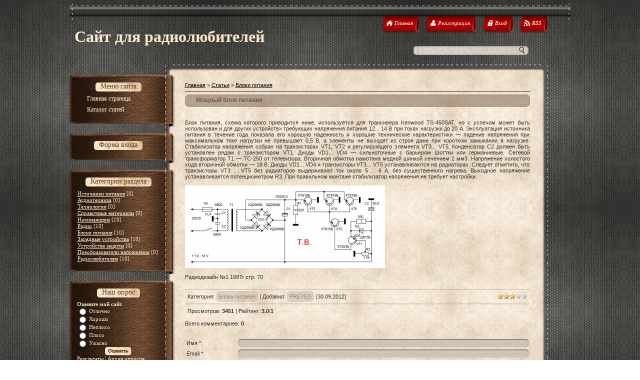

--- FILE ---
content_type: text/css
request_url: https://radiobobruisk.ucoz.ru/.s/src/css/786.css
body_size: 4825
content:
/*--------------------- General styles start ---------------------*/
body {margin: 0;font: 12px/16px 'Arial';color: #fff;text-align: center;background: url(/.s/t/786/1.jpg);}
.product-card .product-tail { background-color: #f1e2d0; }
td, input {font: 11px 'Arial';}
body a {color: #fff;text-decoration: underline;}
body a:hover {text-decoration: none;}
* {resize: none;}
img {border: 0;}
a.noun img {margin: 2px;}
.clear {clear: both;}
h1, h2, h3, h4, h5, h6 {}
hr {border: 0; height: 1px; background: #362316;}
*:focus {outline: none;}
/*--------------------- General styles end ---------------------*/

/*All content, common styles*/
#wrap {}
#container {width: 1003px;margin: auto;text-align: left;color: #333;}
#container td {color: #333;}
#content {}
#content-top {height: 15px;background: url(/.s/t/786/2.png) no-repeat 5px 0;overflow: hidden;}
#content-mid {background: url(/.s/t/786/3.png) repeat-y 5px 0;width: 1003px;}
#content-bottom {height: 16px;background: url(/.s/t/786/4.png) no-repeat 5px 0;overflow: hidden;}
.sidebar {color: #f7dfba;float: left;width: 211px;padding: 5px 0;font: 11px 'Verdana';}
#container .sidebar td {color: #f7dfba;font: 11px 'Verdana';}
.sidebar a {color: #fff1dd;}
.maincont {float: left;margin: 20px 0 0 20px;width: 690px;padding-bottom: 20px;}
.maincont a {color: #000;}
/*-----------*/

/*Header*/
#header {width: 1003px;background: url(/.s/t/786/5.png) no-repeat;}

#header .searchform {height: 18px;width: 223px; float: right;margin: 0 47px 5px 0;background: url(/.s/t/786/6.png) no-repeat;}
#header .schQuery {float: left;}
#header .schQuery input {width: 193px !important;height: 18px !important;margin: 0 0 0 7px !important;background: none !important; border: none !important; font: 11px 'Century Gothic' !important; color: #878787;padding: 0 !important;box-shadow: none !important;}
#header .schBtn {float: left;}
#header .schBtn input {margin: 0 !important;height: 18px !important;display: inline;background: none !important; border: none !important; font-size: 0 !important; color: transparent !important;cursor: pointer;padding: 0 6px;}
#header .schQuery input {background: url(/.s/t/786/6.png) !important;width: 223px !important;padding: 0px 6px !important;}
#header .schBtn input {margin-left: -20px !important; width: 20px;}
#header .searchForm {float: right; height: 32px; padding-right: 45px;}

#site-logo {display: block;float: left;margin: 55px 0 0 10px;padding: 0;font: bold 32px 'Century Gothic';color: #fbe8cf;}

.usermenu {float: right;margin: 32px 45px 0 0;}
.usermenu ul {margin: 0;padding: 0;list-style: none;}
.usermenu li {float: left;height: 34px;margin-left: 10px;}
.usermenu li a {display: block;float: left;height: 34px;font: italic 11px/28px 'Verdana';color: #ffffff;text-decoration: none;}
.usermenu li a:hover {}
.usermenu li a span {display: block;height: 34px;float: left;cursor: pointer;}
span.tm-left {background: url(/.s/t/786/7.png);width: 9px;}
span.tm-mid {background: url(/.s/t/786/8.png);}
span.tm-right {background: url(/.s/t/786/9.png);width: 14px;}
.usermenu li a:hover span {background-position: 0 -34px;line-height: 22px;}
.usermenu li a span span {background-position: 0 8px;background-repeat: no-repeat;padding-left: 17px;}
.usermenu li a:hover span span {background-position: 0 5px;}
.tm-home span {background-image: url(/.s/t/786/10.png);}
.tm-profile span {background-image: url(/.s/t/786/11.png);}
.tm-log span {background-image: url(/.s/t/786/12.png);}
.tm-rss span {background-image: url(/.s/t/786/13.png);}

.whois {}
.whois a {}
/*------*/

/*Sidebar*/
.block {width: 211px;margin-bottom: 12px;}
.block:last-child {margin-bottom: 0;}
.block-top {height: 6px;background: url(/.s/t/786/14.png);overflow: hidden;}
.block-mid {background: url(/.s/t/786/15.png);padding: 10px 0;}
.block-bottom {height: 10px;background: url(/.s/t/786/16.png);overflow: hidden;}

.blocktitle {text-align: center;margin: 0 30px 0 15px;line-height: 16px;}
.bt-inside {display: inline-block; *display:inline !important; padding: 0 10px 2px 10px;font: 14px/16px 'Century Gothic';color: #5f422b;border-radius: 5px;background: url(/.s/t/786/17.jpg);}

.blockcontent {margin: 7px 30px 5px 15px;}
.bc-inside {width: 166px;}
.blockcontent ul {margin: 0; padding: 0;}
.blockcontent li {margin: 0 0 3px 15px;}

.uMenuH li {float:left;padding: 0 5px;}

.uMenuV, .uMenuV ul {margin: 0 0 0 10px;padding: 0;}
.uMenuV li {margin: 0 0 7px 0;list-style: none;}
.uMenuV .uMenuItem {}
.uMenuV li a {font: 12px 'Verdana';color: #fcfad7;text-decoration: none;}
.uMenuV li a:hover, .uMenuV .uMenuItemA {color: #fff;}

.uMenuV .uMenuItemA {}
.uMenuV a.uMenuItemA:link {}
.uMenuV a.uMenuItemA:visited {}
.uMenuV a.uMenuItemA:hover {}
.uMenuV .uMenuArrow {}

.block .xw-tl,.block .xw-bl,.block .u-menuvsep {display:none;}
.block .xw-ml,.block .xw-mr {margin:0;padding:0;background:none !important;}
.block .xw-mc {color:#333; font-weight: normal; float: none; margin: 0; padding: 0; line-height:28px;border-radius: 5px;
background: url(/.s/t/786/18.gif) !important; border: 1px solid #998879 !important;border-top: none !important;border-bottom: 1px solid #a69889 !important;
}
.block .u-menubody {border: 0 !important; padding: 10px 0;}
.block .u-menuvitem {background: none !important; padding: 2px 35px 2px 20px; line-height:28px;text-decoration: none;}
.block .u-menuvitem span {font: 12px 'Verdana';color:#28241f;text-decoration: none;}
.block .u-menuitemhl {background: none !important; padding: 2px 35px 2px 20px; line-height:28px;}
.block .u-menuitemhl span {text-decoration: none;color: #efebe6;}
.block .u-menuarrow {position: absolute; right: 10px; top: 7px;width: 4px; height: 7px; overflow: hidden; background: url(/.s/t/786/19.gif);}
.block .u-menuitemhl .u-menuarrow {background-position: 0 -7px !important;}
.block .u-menu {margin-left: 0;}

#soc {height:22px;text-align: center;}
#soc a {float: left;display: block; width: 22px; height: 22px; margin-right: 7px;overflow: hidden;text-decoration: none;outline: none;}
#soc a:hover { background-position: 0 -22px;}
#soc a:last-child {margin: 0;}
.soc-rss { background: url(/.s/t/786/20.png);}
.soc-del { background: url(/.s/t/786/21.png);}
.soc-facebook { background: url(/.s/t/786/22.png);}
.soc-memori { background: url(/.s/t/786/23.png);}
.soc-twitter { background: url(/.s/t/786/24.png);}
.soc-vkontakte { background: url(/.s/t/786/25.png);}

/*-------*/

/*MainContent*/
/*--------*/

/*Footer*/
#footer {margin: 15px 0 15px 200px;font: 10px 'Verdana';color: #ffeec8;}
#footer a {color: #fff;}
#copyright {}
#powered-by {}
#powered-by img {vertical-align: middle;}
/*------*/

/* Module Part Menu */
.catsTable {}
.catsTable td {}
.catsTd {}
.catName {}
.catNameActive {}
.catNumData {}
.catDescr {}
a.catName:link {}
a.catName:visited {}
a.catName:hover {}
a.catName:active {}
a.catNameActive:link {}
a.catNameActive:visited {}
a.catNameActive:hover {}
a.catNameActive:active {}
/* ----------------- */

/* Entries Style */
.eBlock {}
.eTitle {padding: 0 22px;font: bold 12px/22px 'Arial';color: #6c5d52;background: url(/.s/t/786/26.png);border-radius: 8px;box-shadow: inset 0 1px 2px #9c8875;}
.eTitle a {color: #6c5d52;text-decoration: none;}
.eTitle a:hover {color: #000;}

.eMessage, .eText {text-align: justify !important;padding: 5px 0 !important;}
.eMessage a, .eText a {}
.eMessage img, .eText img {}
.eDetails, .eDetails1, .eDetails2 {padding: 10px 5px 7px 5px;background: url(/.s/t/786/27.png) repeat-x;color: #8e867b;font: 11px 'Arial';}
.eDetails a, .eDetails1 a, .eDetails2 a {color: #8e867b;text-decoration: none;background: url(/.s/t/786/28.png);padding: 5px;border-radius: 8px;}
.eDetails a:hover, .eDetails1 a:hover, .eDetails2 a:hover {color: #000;}
.eDetails div, .eDetails1 div, .eDetails2 div {font-size: 10px;font-family: 'Times New Roman';}
.eDetails div a, .eDetails1 div a, .eDetails2 div a {background: none;}
.eDetails {}
.eDetails1 {}
.eDetails2 {}

.eRating {}
.eAttach {}
/* ------------- */

/* Entry Manage Table */
.manTable {}
.manTdError {}
.manTd1 {}
.manTd2 {}
.manTd3 {}
.manTdSep {}
.manHr {}
.manTdBrief {}
.manTdText {}
.manTdFiles {}
.manFlFile {}
.manTdBut {}
.manFlSbm {}
.manFlRst {}
.manFlCnt {}
/* ------------------ */

/* Comments Style */
.cAnswer {}
.cBlock1, .cBlock2 {border-top: 1px dashed #362316;font-size: 11px;padding: 5px;}
.cBlock1 {}
.cBlock2 {}
/* -------------- */

/* Comments Form Style */
.commTable {}
.commTd1 {}
.commTd2 {}
.commFl {}
.smiles {}
.commReg {}
.commError {}
.securityCode {}
/* ------------------- */

/* Archive Menu */
.archUl {}
.archLi {}
a.archLink:link {}
a.archLink:visited {}
a.archLink:hover {}
a.archLink:active {}
/* ------------ */

/* Archive Style */
.archiveCalendars {}
.archiveDateTitle {}
.archEntryHr {}
.archiveeTitle li {}
.archiveEntryTime {}
.archiveEntryComms {}
a.archiveDateTitleLink:link {}
a.archiveDateTitleLink:visited {}
a.archiveDateTitleLink:hover {}
a.archiveDateTitleLink:active {}
.archiveNoEntry {}
/* ------------- */

/* Calendar Style */
.calTable {}
.calTable td {padding: 3px;font-size: 11px;}
.calMonth {}
.calWday {text-transform: uppercase;}
.calWdaySe, .calWdaySu {font-weight: bold;text-transform: uppercase;}
.calMday {}
.calMdayA, .calMdayIsA {border: 1px solid red;}
.calMdayIs {}
a.calMonthLink:link,a.calMdayLink:link {}
a.calMonthLink:visited,a.calMdayLink:visited {}
a.calMonthLink:hover,a.calMdayLink:hover {}
a.calMonthLink:active,a.calMdayLink:active {}
/* -------------- */

/* Poll styles */
.pollBut {}

.pollBody {}
.textResults {}
.textResultsTd {}

.pollNow {}
.pollNowTd {}

.totalVotesTable {}
.totalVotesTd {}
/* ---------- */

/* User Group Marks */
a.groupModer:link,a.groupModer:visited,a.groupModer:hover {color:blue;}
a.groupAdmin:link,a.groupAdmin:visited,a.groupAdmin:hover {color:red;}
a.groupVerify:link,a.groupVerify:visited,a.groupVerify:hover {color:green;}
/* ---------------- */

/* Other Styles */
.replaceTable {}
.legendTd {}
.bbCodeBlock, .bbQuoteBlock {margin: 8px 0;}
.codeMessage {padding: 5px;font: 11px 'Consolas', 'Courier New', 'sans-serif';background-color: #ebebeb;color: #000;}
.quoteMessage {
margin: 0 0 20px 0;padding: 0 0 0 10px;color: #666;font-style: italic; border-style: none !important; border-left: 3px solid #4c4c4c !important;
}
/* ------------ */

/* ===== forum Start ===== */
/* General forum Table View */
.forumContent, .forumContent td {font-size: 10px;color: #6c5d52;}
.forumContent a, .forumContent td a {color: #18191b;}
.gTable {background: none;border-spacing: 2px;}
.gTable td {background: url(/.s/t/786/29.jpg);color: #6c5d52;padding: 5px 7px;font-size: 11px;font-style: normal;}
.forumContent .gTable td {background: url(/.s/t/786/30.png);}
.gTable td a {color: #6c5d52;}
.forumContent td.gTableTop {font: 12px/20px 'Verdana';background: url(/.s/t/786/31.png);box-shadow: inset 1px 1px 1px #807e7e;text-transform: uppercase;color: #6c5d52 !important;padding: 0 20px 0 50px;}
td.gTableTop a {font: 12px/20px 'Verdana';color: #6c5d52;text-decoration: none;}
td.gTableTop a:hover {text-decoration: underline;}
.forumContent td.gTableSubTop, .forumContent td.postTdTop {background: url(/.s/t/786/32.png);font: 10px/20px 'Verdana';color: #6c5d52;padding: 0 10px;}
td.gTableSubTop a, td.postTdTop a {color: #6c5d52;}
.gTableBody {}
.gTableBody1 {}
.gTableBottom {}
.gTableLeft {}
.gTableRight {}
.gTableError {}
/* ------------------------ */

/* Forums Styles */
.forumNameTd,.forumLastPostTd {}
.forumIcoTd,.forumThreadTd,.forumPostTd {}
.forumLastPostTd,.forumArchive {}

a.catLink:link {}
a.catLink:visited {}
a.catLink:hover {}
a.catLink:active {}

.lastPostGuest,.lastPostUser,.threadAuthor {}
.archivedForum{}
/* ------------- */

/* forum Titles & other */
.forum {font-weight: bold;}
.forumDescr,.forumModer {font-size: 10px;}
.forumViewed {}
a.forum:link, a.lastPostUserLink:link, a.forumLastPostLink:link, a.threadAuthorLink:link {}
a.forum:visited, a.lastPostUserLink:visited, a.forumLastPostLink:visited, a.threadAuthorLink:visited {}
a.forum:hover, a.lastPostUserLink:hover, a.forumLastPostLink:hover, a.threadAuthorLink:hover {}
a.forum:active, a.lastPostUserLink:active, a.forumLastPostLink:active, a.threadAuthorLink:active {}
/* -------------------- */

/* forum Navigation Bar */
.forumNamesBar {}
.forumBarKw {}
a.forumBarA:link {}
a.forumBarA:visited {}
a.forumBarA:hover {}
a.forumBarA:active {}
/* -------------------- */

/* forum Fast Navigation Blocks */
.fastNav,.fastSearch,.fastLoginForm {}
/* ---------------------------- */

/* forum Fast Navigation Menu */
.fastNavMain {}
.fastNavCat {}
.fastNavCatA {}
.fastNavForumA {}
/* -------------------------- */

/* forum Page switches */
.switches {}
td.pagesInfo, td.switch, td.switchActive {background: #ffffff; padding-left: 5px; padding-right: 5px;}
td.switch, td.switchActive { background: url(/.s/t/786/31.png); color: #6c5d52;}
td.switch a {color: #6c5d52;}
.switch {}
.switchActive {}
a.switchDigit:link,a.switchBack:link,a.switchNext:link {}
a.switchDigit:visited,a.switchBack:visited,a.switchNext:visited {}
a.switchDigit:hover,a.switchBack:hover,a.switchNext:hover {}
a.switchDigit:active,a.switchBack:active,a.switchNext:active {}
/* ------------------- */

/* forum Threads Style */
.threadLink {font-weight: bold;}
.threadNametd,.threadAuthTd,.threadLastPostTd {}
.threadIcoTd,.threadPostTd,.threadViewTd {}
.threadLastPostTd {}
.threadDescr {}
.threadNoticeLink {}
.threadsType {}
.threadsDetails {}
.forumOnlineBar {}

a.threadPinnedLink:link {}
a.threadPinnedLink:visited {}
a.threadPinnedLink:hover {}
a.threadPinnedLink:active {}

a.threadLink:link {}
a.threadLink:visited {}
a.threadLink:hover {}
a.threadLink:active {}

.postpSwithces {}
.thDescr {}
.threadFrmBlock {}
/* ------------------- */

/* forum Posts View */
.postTable {}
.postPoll {}
.postPoll td {border: 0 !important;}
.postFirst {border: 0 !important;}
.postRest1 {border: 0 !important;}
.postRest2 {border: 0 !important;}
.postSeparator {}

.postTdTop {}
.postBottom {}
.postBottom td {border: 0;padding: 0 5px !important;}
.postBottom img {vertical-align: middle;}
.postUser {}
.postTdInfo {text-align: center;}
.postRankName {}
.postRankIco {}
.reputation {}
.signatureHr {}
.posttdMessage {text-align: justify;padding: 8px !important;line-height: 18px;}

.pollQuestion {}
.pollButtons,.pollTotal {}
.pollSubmitBut,.pollreSultsBut {}
.pollSubmit {}
.pollEnd {}

.codeMessage {}
.quoteMessage {}

.signatureView {}
.edited {}
.editedBy {}

.statusBlock {}
.statusOnline {}
.statusOffline {}
/* ------------------ */

/* forum AllInOne Fast Add */
.newThreadBlock {}
.newPollBlock {}
.newThreadItem {}
.newPollItem {}
/* ----------------------- */

/* forum Post Form */
.pollBut, .loginButton, .searchSbmFl, .commSbmFl, .signButton {}

.codeButtons {}
.codeCloseAll {}
.postNameFl,.postDescrFl {}
.postPollFl,.postQuestionFl {}
.postResultFl {}
.postAnswerFl {}
.postTextFl {}
.postUserFl {}

.pollHelp {}
.smilesPart td {border: 0 !important;}
/* ----------------- */
/* ====== forum End ====== */

/*--------------------- INPUTS start ---------------------*/
input[type=submit], input[type=reset], input[type=button]{padding:0 6px; font:bold 10px/16px 'Century Gothic'; color:#2d1f0b;
	border:1px solid #756859; border-left:none; border-top:none; border-radius:5px; background:url(/.s/t/786/17.jpg); cursor:pointer; }
input[type=submit]:hover, input[type=reset]:hover, input[type=button]:hover{color:#000; border:1px solid #756859; border-right:none; border-bottom:none; }
input[type=submit]:active, input[type=reset]:active, input[type=button]:active {}
input[type=text], input[type=password], textarea {
padding: 2px 3px; *padding: 2px 0px !important; background: url(/.s/t/786/33.gif);border: none; *border: 0px none #000 !important; border-radius: 5px;box-shadow: inset 0 1px 2px #4c4c4c;font-size: 11px;box-sizing: border-box; -moz-box-sizing: border-box; -webkit-box-sizing: border-box;
}
textarea {}
select {font-size: 11px;border: 1px solid #ccc;padding: 2px 3px;}
#mchatBtn, input.codeButtons, input.button {padding-left: 0;padding-right: 0;}
.block #secuCodeMc3 {_width: 50px !important  /*FOR IE*/;}
.queryField {width: auto !important;}
.commFl {width: 100%;}
#frM58 span {display: inline-block;}
input, select, label {vertical-align: middle;}
input#catSelector9{background:url('/.s/src/panel-v2/img/select_arrow.png') no-repeat center right 7px,
	url('/.s/t/786/17.jpg'); padding-right:25px; font-size:12px; line-height:1.75; }
/*--------------------- INPUTS end ---------------------*/

/*--------------------- POPUP start ---------------------*/
.popup {background: url(/.s/t/786/34.png) repeat-x;padding: 13px 10px 10px 10px;}
.popup a {color: #362316;font-weight: bold;}
.popuptitle {font: bold 16px 'Century Gothic';color: #fffbd6;text-align: left;text-transform: uppercase;text-shadow: 0 1px 1px #000;padding: 4px 0 2px 40px;}
.popupbody {text-align: left;}
.hrz {height: 2px;background: url(/.s/t/786/35.png);overflow: hidden;margin: 5px 0;}
.vrt {background: url(/.s/t/786/36.png) repeat-y;}
.pb-left {padding-left: 7px;}
.pb-right {padding-right: 7px;background-position: top right;}
.pb-inside {background: url(/.s/t/786/29.jpg);padding: 10px 20px; _width: 100% /*FOR IE*/;border-radius: 8px;color: #362316;}
.pb-inside td {color: #362316;}
/*--------------------- POPUP end ---------------------*/

.myBtnLeft img, .myBtnRight img, .myBtnLeftA img, .myBtnRightA img, .myBtnRight + td input, .myBtnRightA + td input { display: block }
.myBtnCenter, .myBtnCenterA { line-height:19px !important }
.myBtnCont { height:19px; padding-bottom:0 !important }
